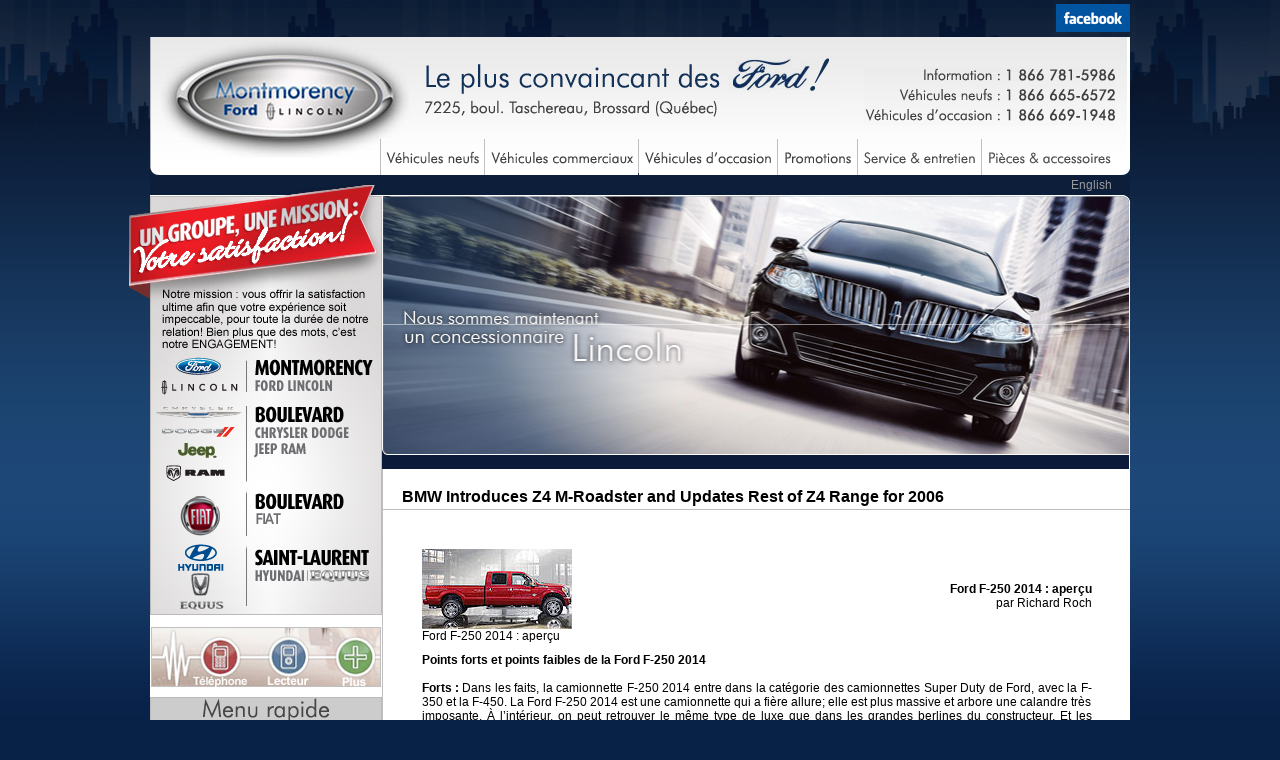

--- FILE ---
content_type: text/html
request_url: http://v3.montmorencyford.com/fr/articles/ford-f-250-2014-apercu/51360/
body_size: 7517
content:



  




















<html>
<head>
<!-- 450MONTMORENCYFORD -->








  <title>BMW Introduces Z4 M-Roadster and Updates Rest of Z4 Range for 2006 | Montmorency Ford</title>

<meta http-equiv="Content-Type" content="text/html; charset=iso-8859-1">
<meta name="description" content="">
<meta name="keywords" content="Montmorency Ford,Brossard,Québec,canada,canadien,Ford,Lincoln,voiture neuve,voiture d'occasion,voitures,voiture,camionnette,camionnettes,nouvelle auto,automobile,achat,acheter une auto,concessionnaire,dépositaire,concessionnaires,dépositaires,accessoire,accessoires,custom,concession,entretien,entretenir,performance,moteur,moteurs,louer,location,nouveau modèle,pièce,pièces,réparation,réparations,vente,ventes,service,magasiner,véhicule usagé,véhicule neuf,club,clubs,événement,promotion,concours,rabais">
<meta name="publisher" content="Montmorency Ford">
<meta name="Copyright" content="Montmorency Ford">
<meta name="Distribution" content="Global">
<meta name="Rating" content="General">
<meta name="Language" content="fr-ca">
<meta name="Author" content="Montmorency Ford">
<meta name="Identifier-url" content="v3.montmorencyford.com">
<meta name="verify-v1" content="Y4HDgC/Ce0S8d9UB+bM/+0keofyQhCx+Wrqm+6dp9bY=">

<meta name="geography" content="7225, boul. Taschereau, Brossard, Québec, J4Y 1A1">
<meta name="city" content="Brossard">
<meta name="country" content="Canada">
<meta name="robots" content="index, follow">
<link href="http://v3.montmorencyford.com/css.spy" rel="stylesheet" type="text/css">
<!--[if IE]>
<link href="http://v3.montmorencyford.com/css_ie.css" rel="stylesheet" type="text/css">
<![endif]-->


<script src="http://v3.montmorencyford.com/fr/rollover.spy" type="text/javascript"></script>
<script src="http://v3.montmorencyford.com/scrolling.js" type="text/javascript"></script>
<script src="http://v3.montmorencyford.com/dealersite/flash/swfobject2.js" type="text/javascript"></script>
<script src="http://v3.montmorencyford.com/dealersite/js/jquery/jquery-1.4.2.min.js" type="text/javascript"></script>

<script type="text/javascript">
/*
function popCredit(){
  MainDisplay = window.open('https://secure.auto123.com/montmorencyford/credit/fr/index.spy?dealercode=450MONTMORENCYFORD','MainWindow','width=640,height=440,resizable=yes,menubar=yes,toolbar=no,scrollbars=yes,status=yes,dependent=no,left=0,top=0');
}
*/

function resizePromos(maxwidth,maxheight,image,imgId){
  maxWidth = maxwidth;
  maxHeight = maxheight;
  tempWidth = 0;
  tempHeight = 0;
  promoImage = new Image();

  promoImage.onload = function(){
    tempRatio = promoImage.width / promoImage.height;
    if (promoImage.width > maxWidth){
      tempWidth = maxWidth;
      tempHeight = tempWidth / tempRatio;
    }
    if (tempHeight != 0 && (tempHeight > maxHeight)){
      tempHeight = maxHeight;
      tempWidth = tempHeight * tempRatio;
    }
    if (tempHeight == 0 && (promoImage.height > maxHeight)){
      tempHeight = maxHeight;
      tempWidth = tempHeight * tempRatio;
    }
    if (tempWidth != 0 || tempHeight != 0){
      document.getElementById(imgId).style.width = tempWidth;
      document.getElementById(imgId).style.height = tempHeight;
    }
  }

  promoImage.src = image;
}

$(document).ready(function(){
  $('.textMore').hide();
  $('.textMore').after('<p class="readmore"><a href="#">Lire la suite &raquo;</a></p>');

  $('p.readmore a').click(function(){
    $(this).parents('.text').find('.textMore').show();
    $('p.readmore').hide();
    return false;
  });
});

function showDiv(id){
  document.getElementById(id).style.display = '';

  return false;
}

function hideDiv(id){
  document.getElementById(id).style.display = 'none';

  return false;
}
</script>






<script type="text/javascript">
  var virtualUrl = document.location.pathname + document.location.search;
  virtualUrl += (document.location.search) ? "&" : "?";
  
  

  var contentType = "info";
  var contentDetails = "news";
  var _gaq = _gaq || [];

  _gaq.push(['_setAccount', 'UA-8645616-1']);
  _gaq.push(['_setDomainName', '.montmorencyford.com']);
  _gaq.push(['_setCustomVar', 1, contentType, contentType + "--" + contentDetails, 3]);
  
    
    _gaq.push(['_trackPageview']);
    
  

  if(typeof(_vis_opt_GA_track) == "function") { _vis_opt_GA_track(); }

  _gaq.push(['global._setAccount', 'UA-20033281-1']);
  _gaq.push(['global._setDomainName', '.montmorencyford.com']);
  _gaq.push(['global._setCustomVar', 1, contentType, contentType + "--" + contentDetails, 3]);
  
    
    _gaq.push(['global._trackPageview']);
  

  (function() {
    var ga = document.createElement('script'); ga.type = 'text/javascript'; ga.async = true;
    ga.src = ('https:' == document.location.protocol ? 'https://' : 'http://') + 'stats.g.doubleclick.net/dc.js';
    var s = document.getElementsByTagName('script')[0]; s.parentNode.insertBefore(ga, s);
  })();
</script>


</head>
<body class="fr" xlang="fr">
<div id="gallerywrap">
  


    <div id="topmodellist">
      
      <div class="topfb"><a href="http://www.facebook.com/update_security_info.php?wizard=1#!/pages/Montmorency-Ford/147756386862" target="_blank" title="Facebook"><img src="http://v3.montmorencyford.com/img/fr/top_facebook.gif" width="74" height="28" alt="Facebook" border="0"></a></div>
    </div>


  <table cellpadding="0" cellspacing="0" style="width: 980px; height: 100%; margin: 0 auto; background-color: #FFFFFF;">
    <tr>
  	  <td colspan="2" id="siteheader">
        <div id="siteheaderWrap">
          <div id="mainlogo"><a href="http://v3.montmorencyford.com/fr/" title="Montmorency Ford - Concessionnaire Ford à Brossard, Montréal"><img src="http://v3.montmorencyford.com/img/fr/top_logo.jpg" width="221" height="84" alt="Montmorency Ford - Concessionnaire Ford à Brossard, Montréal"></a></div>
          <div id="topaddy"><a href="http://v3.montmorencyford.com/fr/contact/" title="Nous joindre"><img src="http://v3.montmorencyford.com/img/fr/top_slogan.gif" width="416" height="61" alt="Nous joindre"></a></div>
          <div id="topphone"><a href="http://v3.montmorencyford.com/fr/contact/" title="Nous joindre"><img src="http://v3.montmorencyford.com/img/fr/top_phone.gif" width="251" height="58" alt="Nous joindre"></a></div>

          <ul id="mainnav">
            <li class="special"><a href="http://v3.montmorencyford.com/fr/neuf/" title="Véhicules neufs Ford Lincoln 2018-2019-2020"><img src="http://v3.montmorencyford.com/img/fr/menu_top_01.gif" width="105" height="36" name="mainnav1" onmouseover="imgOn(this.name)" onmouseout="imgOff(this.name)" alt="Véhicules neufs Ford Lincoln 2018-2019-2020"></a>
              <ul class="customlist" style="display: none;">
                <li><a href="http://v3.montmorencyford.com/fr/neuf/ford/automobiles/">Automobiles neuves Ford 2018-2019-2020</a></li>
                <li><a href="http://v3.montmorencyford.com/fr/neuf/ford/camions/">Camions neufs Ford 2018-2019-2020</a></li>
                <li><a href="http://v3.montmorencyford.com/fr/neuf/lincoln/">Véhicules neufs Lincoln 2018-2019-2020</a></li>
              </ul>
            </li>
            <li><a href="http://v3.montmorencyford.com/fr/neuf/ford/flotte/" title="Véhicules commerciaux Ford"><img src="http://v3.montmorencyford.com/img/fr/menu_top_02.gif" width="154" height="36" name="mainnav2" onmouseover="imgOn(this.name)" onmouseout="imgOff(this.name)" alt="Véhicules commerciaux Ford"></a></li>
            <li class="special"><a href="http://v3.montmorencyford.com/fr/occasion/" title="Véhicules d'occasion à vendre"><img src="http://v3.montmorencyford.com/img/fr/menu_top_03.gif" width="139" height="36" name="mainnav3" onmouseover="imgOn(this.name)" onmouseout="imgOff(this.name)" alt="Véhicules d'occasion à vendre"></a>
              <ul class="customlist" style="display: none;">
                <li><a href="http://v3.montmorencyford.com/fr/occasion/recherche/">Recherche de véhicule d'occasion</a></li>
                <li><a href="http://v3.montmorencyford.com/fr/occasion/transfert-bail/">Transfert de bail</a></li>
              </ul>
            </li>
            <li class="special"><a href="http://v3.montmorencyford.com/fr/promotions-ford/" title="Promotions Ford"><img src="http://v3.montmorencyford.com/img/fr/menu_top_04.gif" width="80" height="36" name="mainnav4" onmouseover="imgOn(this.name)" onmouseout="imgOff(this.name)" alt="Promotions Ford"></a>
              <ul class="customlist" style="display: none;">
                <li><a href="http://v3.montmorencyford.com/fr/promotions-ford/manufacturier/">Promotions Ford Canada</a></li>
                <li><a href="http://v3.montmorencyford.com/fr/promotions-ford/#house">Promotions Montmorency Ford</a></li>
              </ul>
            </li>
            <li class="special"><a href="http://v3.montmorencyford.com/fr/service-apres-vente/" title="Service après-vente Ford"><img src="http://v3.montmorencyford.com/img/fr/menu_top_05.gif" width="124" height="36" name="mainnav5" onmouseover="imgOn(this.name)" onmouseout="imgOff(this.name)" alt="Service après-vente Ford"></a>
              <ul class="customlist" style="display: none;">
                <li><a href="http://v3.montmorencyford.com/fr/service-apres-vente/mecanique-automobile/">Mécanique automobile Ford</a></li>
                <li><a href="http://v3.montmorencyford.com/fr/service-apres-vente/menu-entretien/">Menu d'entretien Ford</a></li>
                <li><a href="http://v3.montmorencyford.com/fr/carrosserie/">Service de carrosserie Ford</a></li>
              </ul>
            </li>
            <li class="special"><a href="http://v3.montmorencyford.com/fr/pieces-automobiles/" title="Pièces et accessoires Ford"><img src="http://v3.montmorencyford.com/img/fr/menu_top_06.gif" width="138" height="36" name="mainnav6" onmouseover="imgOn(this.name)" onmouseout="imgOff(this.name)" alt="Pièces et accessoires Ford"></a>
              <ul class="customlist last" style="display: none;">
                <li><a href="http://v3.montmorencyford.com/fr/pieces-automobiles/pneus/">Centre du pneu</a></li>
                <li><a href="http://v3.montmorencyford.com/fr/pieces-automobiles/catalogue/">Catalogue de pièces et accessoires</a></li>
              </ul>
            </li>
          </ul>
		  <p id="lnglink"><a href="http://www.montmorencyford.com/en/">English</a></p>
        </div>

        <div id="topimg">
          
          <div id="groupBanner">
            <a id="boul_dodge" href="http://www.boulevarddodge.com/fr/" title="Boulevard Dodge" target="_blank">Boulevard Dodge</a>
            <a id="montmorency_ford" href="#nogo" title="Montmorency Ford">Montmorency Ford</a>
            <a id="st-lau_hyundai" href="http://www.hyundai-montreal.com/fr/" title="Saint-laurent Hyundai" target="_blank">Saint-laurent Hyundai</a>
            <a id="boul_fiat" href="http://www.boulevarddodge.ca/index.htm?locale=fr_CA" title="Boulevard Fiat" target="_blank">Boulevard Fiat</a>
          </div>

          <div id="topimg2">
            
              <div class="topimgSlides">
                
                  <div class="item"><img src="http://v3.montmorencyford.com/img/fr/top_img_00_b.jpg" width="748" height="274" alt="BMW Introduces Z4 M-Roadster and Updates Rest of Z4 Range for 2006" title="BMW Introduces Z4 M-Roadster and Updates Rest of Z4 Range for 2006"></div>
                
                  <div class="item"><img src="http://v3.montmorencyford.com/img/fr/top_img_01_b.jpg" width="748" height="274" alt="BMW Introduces Z4 M-Roadster and Updates Rest of Z4 Range for 2006" title="BMW Introduces Z4 M-Roadster and Updates Rest of Z4 Range for 2006"></div>
                
                  <div class="item"><img src="http://v3.montmorencyford.com/img/fr/top_img_02_b.jpg" width="748" height="274" alt="BMW Introduces Z4 M-Roadster and Updates Rest of Z4 Range for 2006" title="BMW Introduces Z4 M-Roadster and Updates Rest of Z4 Range for 2006"></div>
                
                  <div class="item"><img src="http://v3.montmorencyford.com/img/fr/top_img_03_b.jpg" width="748" height="274" alt="BMW Introduces Z4 M-Roadster and Updates Rest of Z4 Range for 2006" title="BMW Introduces Z4 M-Roadster and Updates Rest of Z4 Range for 2006"></div>
                
                  <div class="item"><img src="http://v3.montmorencyford.com/img/fr/top_img_04_b.jpg" width="748" height="274" alt="BMW Introduces Z4 M-Roadster and Updates Rest of Z4 Range for 2006" title="BMW Introduces Z4 M-Roadster and Updates Rest of Z4 Range for 2006"></div>
                
              </div>
            
          </div>
          
        </div>
      </td>
    </tr>
    <tr>
  	  <td id="contentleft">
        <div id="contentleftWrap">
          <div id="syncmyride">
            <a href="http://www.syncmyride.com/default.aspx?UserCulture=fr-CA#/home/" target="_blank" title="syncmyride.com"><img src="/img/fr/img_sync.jpg" alt="syncmyride.com" width="230" height="60" /></a>
          </div>
        
          
          
            <div id="quickmenu">
              
              <div><img src="http://v3.montmorencyford.com/img/fr/quick_menu_title.gif" width="128" height="25" alt="Menu rapide" title="Menu rapide"></div>

              <ul>
                <li><a href="http://v3.montmorencyford.com/fr/contact/" title="Nous joindre">Nous joindre</a></li>
                <li><a href="http://v3.montmorencyford.com/fr/comparaison-automobile/" title="Comparaison automobile">Comparaison automobile</a></li>
                <li><a href="http://v3.montmorencyford.com/fr/temoignages/" title="Témoignages de clients">Témoignages de clients</a></li>
                <li><a href="http://v3.montmorencyford.com/fr/equipe/" title="Notre équipe">Notre équipe</a></li>
                <li><a href="http://v3.montmorencyford.com/fr/emplois/" title="Offres d'emploi">Offres d'emploi</a></li>
                
                  
                    
                      
                        <li><a href="http://v3.montmorencyford.com/fr/nouvelles/">Nouvelles et événements</a></li>
                      
                    
                  
                
                <li><a href="http://v3.montmorencyford.com/fr/occasion/transfert-bail/">Transfert de bail</a></li>
                
                <li><a href="http://v3.montmorencyford.com/fr/credit-auto/">Financement automobile</a></li>
                <li><a href="http://v3.montmorencyford.com/fr/demandes-en-ligne/">Demandes en ligne</a></li>
                <li><a href="http://v3.montmorencyford.com/fr/photos/">Galerie Photo</a></li>
                <li><a href="http://v3.montmorencyford.com/fr/nouvelles/">Quoi de neuf</a></li>
                <li><a href="http://v3.montmorencyford.com/en/">English</a></li>
              </ul>

              <!-- <div><img src="http://v3.montmorencyford.com/img/fr/quick_menu_bottom.gif" width="221" height="13" alt=""></div> -->
            </div>
          
          
          

          

          
            

            

            

            <div class="contentleftBtns">
  <div><a href="#" onclick="return showDiv('quickcommitment');" title="Engagement Montmorency Ford"><img src="http://v3.montmorencyford.com/img/fr/bt_engagement.jpg" width="179" height="111" alt="Engagement Montmorency Ford"></a></div>
  
  <div id="quickcommitment" class="popupdiv" style="display: none;">
    <p class="divclose"><a href="#" onclick="return hideDiv('quickcommitment');">X Fermer</a></p>
    
    <p>Depuis plus de 40 ans, notre engagement envers vous est de vous renseigner avec transparence et intégrité sur nos produits, de vous écouter et de respecter vos besoins, en mettant tout en oeuvre pour vous faire vivre une expérience d'achat des plus agréables. Nos clients sont notre fierté, et leurs attentes sont nos priorités.</p>
    <p>Venez constater par vous-même pourquoi nous sommes "Le plus convaincant des Ford"!</p>
    <p class="last"><a href="/docs/fr/commitment.pdf" target="_blank">Cliquez ici pour plus d'information</a></p>
  </div>
</div>
          
        </div>
      </td>
  	  <td align="center" id="contentmiddle">
        <h1>BMW Introduces Z4 M-Roadster and Updates Rest of Z4 Range for 2006</h1>












  




  
  
    <br>
    <table width="680" cellspacing="0" cellpadding="5">
    	<tr>
      	<td>
        
      		<img src="//picolio.auto123.com/art-images/164790/ford-f250-2014-main.jpg" alt="Ford F-250 2014 : aperçu" title="Ford F-250 2014 : aperçu" "><BR>Ford F-250 2014 : aperçu
      	
      	</td>
       	<td align="right">
      		<span class="bold">Ford F-250 2014 : aperçu</span><br>
          <span class="sig">par Richard Roch</span><br>
        </td>
      </tr>
    </table>

  	
  	<table width="680" cellspacing="0" cellpadding="5">
    	<tr>
    		<td width="100%" class="justify">
        <div class="oldArticle"><strong>Points forts et points faibles de la Ford F-250 2014<br /><br />Forts : </strong>Dans les faits, la camionnette F-250 2014 entre dans la cat&eacute;gorie des camionnettes Super Duty de Ford, avec la F-350 et la F-450. La Ford F-250 2014 est une camionnette qui a fi&egrave;re allure; elle est plus massive et arbore une calandre tr&egrave;s imposante. &Agrave; l&rsquo;int&eacute;rieur, on peut retrouver le m&ecirc;me type de luxe que dans les grandes berlines du constructeur. Et les capacit&eacute;s de cette grande camionnette sont vraiment surprenantes.<br /><br /><strong>Faibles : </strong>Il faudra faire attention de ne pas se laisser prendre au jeu des options avec la F-250 2014, des options qui peuvent, dans certains cas, faire all&egrave;grement monter le prix du v&eacute;hicule. Et malgr&eacute; tous les efforts que fait le constructeur pour verdir sa gamme de v&eacute;hicules, le moteur &agrave; essence de la camionnette F-250 2014 n&rsquo;est pas un exemple &agrave; suivre en mati&egrave;re de consommation de carburant. Pour vraiment appr&eacute;cier le confort de cette camionnette, veuillez noter que vous devrez la charger. <br /><br /><table width="1" cellspacing="0" cellpadding="0" border="0" align="">    <tr>        <td><img vspace="5" hspace="5" src="//picolio.auto123.com/art-images/164790/ford-f250-2014-inline.jpg" alt="Ford F250 2014" dir="ltr" id="image_1" /></td>    </tr>    <tr>        <td id="image_1_caption" class="caption" style="padding:0px 6px;">Photo: Ford</td>    </tr></table><br /><strong>Prix de la Ford F-250 2014 : </strong>Pour 2014, Ford vous offre 5 versions de sa camionnette F-250 : la XL &agrave; 36 149 $, la XLT &agrave; 40 849 $, la Lariat &agrave; 52 649 $, la King Ranch &agrave; 61 919 $ et la Platinum &agrave; 65 949 $.<br /><br /><strong>Consommation de carburant : </strong>Aucune donn&eacute;e disponible pour la consommation de carburant de la Ford F-250 2014. Cependant, il ne faudra pas s&rsquo;attendre &agrave; un miracle en mati&egrave;re de consommation puisque ce sont des camionnettes construites pour travailler.<br /><br /><strong>Am&eacute;liorations et changements : </strong>Au chapitre des changements apport&eacute;s &agrave; la camionnette Ford F-250, notons que le constructeur a am&eacute;lior&eacute; le syst&egrave;me de freinage pour 2014.<br /><br /><strong>Groupe motopropulseur de la Ford F-250 2014 : </strong>Ford propose 2 m&eacute;caniques sous le capot des diverses versions de sa camionnette F-250 2014. Primo, le V8 de 6,2 litres &agrave; SACT de 385 ch (XL et XLT) et dont le couple atteint 405 lb-pi. Secundo, un V8 turbodiesel de 6,7 litres &agrave; ACC d&rsquo;une puissance de 400 ch (XLT, FX2, Lariat et FX4); il est int&eacute;ressant de noter que cette m&eacute;canique produit un couple faramineux de 800 lb-pi &agrave; 1 600 tours par minute seulement. Ces 2 m&eacute;caniques utilisent la m&ecirc;me bo&icirc;te de vitesses automatique &agrave; 6 rapports avec mode manuel.<br /><br /><table width="1" cellspacing="0" cellpadding="0" border="0" align="">    <tr>        <td><img vspace="5" hspace="5" src="//picolio.auto123.com/art-images/164790/ford-f250-2014-interior-inline.jpg" alt="Ford F250 2014" dir="ltr" id="image_2" /></td>    </tr>    <tr>        <td id="image_2_caption" class="caption" style="padding:0px 6px;">Photo: Ford</td>    </tr></table><br /><strong>Capacit&eacute; de remorquage : </strong>La capacit&eacute; de remorquage de la camionnette Ford F-250 2014 peut varier de 5 670 &agrave; 7 938 kilos selon la version et la m&eacute;canique choisie.<br /><br /><strong>S&eacute;curit&eacute; :</strong> En mati&egrave;re de s&eacute;curit&eacute;, la Ford F-250 2014 profite de freins ABS, de l&rsquo;assistance au freinage, de la r&eacute;partition &eacute;lectronique de la force de freinage, du syst&egrave;me de contr&ocirc;le &eacute;lectronique de la stabilit&eacute;, du contr&ocirc;le de louvoiement de la remorque et de l&rsquo;antipatinage &agrave; l&rsquo;acc&eacute;l&eacute;ration.<br /><br /><strong>Mod&egrave;les comparables &agrave; la Ford F-250 2014 :</strong> Dans cette cat&eacute;gorie des camionnettes, on retrouve les Chevrolet Silverado HD, GMC Sierra HD, Ram 2500.<br /><br /><em>R&eacute;f&eacute;rence : L&rsquo;Annuel de l&rsquo;automobile 2014<br />Site Web du constructeur <br /><br /></em><br /><br /></div>

        

  

  
    
  
        </td>
      </tr>
    </table>

  



  <p align="center" class="selections"><a class="bold" href="/fr/articles/">Retour aux nouvelles</a></p>






      </td>
    </tr>
    <tr>
      <td colspan="2" id="footer">
        
          <div id="footerTop">
            <p id="footerContact">
              Montmorency Ford<br />
              7225, boul. Taschereau<br />
              Brossard (Québec)&nbsp;&nbsp;J4Y 1A1<br />
              Tél. : 1 866 781-5986
              
            </p>
          
            
              <div id="footerModels" class="footerlinks">
                
                
                
                <div id="footerModelsFord" class="item">
                  
                  
                    <span class="nobr">: <a href="http://v3.montmorencyford.com/fr/neuf/ford/c-max/?year=2018">Ford C-MAX 2018</a> :</span>
                  
                  
                  
                    <span class="nobr">: <a href="http://v3.montmorencyford.com/fr/neuf/ford/ecosport/?year=2018">Ford EcoSport 2018</a> :</span>
                  
                  
                  
                    <span class="nobr">: <a href="http://v3.montmorencyford.com/fr/neuf/ford/edge/?year=2018">Ford Edge 2018</a> :</span>
                  
                  
                  
                    <span class="nobr">: <a href="http://v3.montmorencyford.com/fr/neuf/ford/escape/?year=2018">Ford Escape 2018</a> :</span>
                  
                  
                  
                    <span class="nobr">: <a href="http://v3.montmorencyford.com/fr/neuf/ford/escape/?year=2020">Ford Escape 2020</a> :</span>
                  
                  
                  
                    <span class="nobr">: <a href="http://v3.montmorencyford.com/fr/neuf/ford/expedition/?year=2018">Ford Expedition 2018</a> :</span>
                  
                  
                  
                    <span class="nobr">: <a href="http://v3.montmorencyford.com/fr/neuf/ford/expedition-max/?year=2018">Ford Expedition MAX 2018</a> :</span>
                  
                  
                  
                    <span class="nobr">: <a href="http://v3.montmorencyford.com/fr/neuf/ford/explorer/?year=2018">Ford Explorer 2018</a> :</span>
                  
                  
                  
                    <span class="nobr">: <a href="http://v3.montmorencyford.com/fr/neuf/ford/explorer/?year=2020">Ford Explorer 2020</a> :</span>
                  
                  
                  
                    <span class="nobr">: <a href="http://v3.montmorencyford.com/fr/neuf/ford/f-150/modeles/?year=2018">Ford F-150 2018</a> :</span>
                  
                  
                  
                    <span class="nobr">: <a href="http://v3.montmorencyford.com/fr/neuf/ford/f-250/modeles/?year=2018">Ford F-250 2018</a> :</span>
                  
                  
                  
                    <span class="nobr">: <a href="http://v3.montmorencyford.com/fr/neuf/ford/fiesta-hayon/?year=2018">Ford Fiesta À Hayon 2018</a> :</span>
                  
                  
                  
                    <span class="nobr">: <a href="http://v3.montmorencyford.com/fr/neuf/ford/fiesta-hayon/?year=2019">Ford Fiesta À Hayon 2019</a> :</span>
                  
                  
                  
                    <span class="nobr">: <a href="http://v3.montmorencyford.com/fr/neuf/ford/fiesta-berline/?year=2018">Ford Fiesta Berline 2018</a> :</span>
                  
                  
                  
                    <span class="nobr">: <a href="http://v3.montmorencyford.com/fr/neuf/ford/fiesta-berline/?year=2019">Ford Fiesta Berline 2019</a> :</span>
                  
                  
                  
                    <span class="nobr">: <a href="http://v3.montmorencyford.com/fr/neuf/ford/flex/?year=2018">Ford Flex 2018</a> :</span>
                  
                  
                  
                    <span class="nobr">: <a href="http://v3.montmorencyford.com/fr/neuf/ford/focus-electrique/?year=2018">Ford Focus Electrique 2018</a> :</span>
                  
                  
                  
                    <span class="nobr">: <a href="http://v3.montmorencyford.com/fr/neuf/ford/focus-hayon/?year=2018">Ford Focus Hayon 2018</a> :</span>
                  
                  
                  
                    <span class="nobr">: <a href="http://v3.montmorencyford.com/fr/neuf/ford/focus-berline/?year=2018">Ford Focus Berline 2018</a> :</span>
                  
                  
                  
                    <span class="nobr">: <a href="http://v3.montmorencyford.com/fr/neuf/ford/fusion/?year=2018">Ford Fusion 2018</a> :</span>
                  
                  
                  
                    <span class="nobr">: <a href="http://v3.montmorencyford.com/fr/neuf/ford/fusion/?year=2019">Ford Fusion 2019</a> :</span>
                  
                  
                  
                    <span class="nobr">: <a href="http://v3.montmorencyford.com/fr/neuf/ford/fusion-energi/?year=2019">Ford Fusion Energi 2019</a> :</span>
                  
                  
                  
                    <span class="nobr">: <a href="http://v3.montmorencyford.com/fr/neuf/ford/fusion-hybride/?year=2019">Ford Fusion Hybride 2019</a> :</span>
                  
                  
                  
                    <span class="nobr">: <a href="http://v3.montmorencyford.com/fr/neuf/ford/mustang/?year=2018">Ford Mustang 2018</a> :</span>
                  
                  
                  
                    <span class="nobr">: <a href="http://v3.montmorencyford.com/fr/neuf/ford/mustang-decapotable/?year=2018">Ford Mustang Décapotable 2018</a> :</span>
                  
                  
                  
                    <span class="nobr">: <a href="http://v3.montmorencyford.com/fr/neuf/ford/ranger/modeles/?year=2019">Ford Ranger 2019</a> :</span>
                  
                  
                  
                    <span class="nobr">: <a href="http://v3.montmorencyford.com/fr/neuf/ford/shelby-gt350/?year=2018">Ford Shelby GT350 2018</a> :</span>
                  
                  
                  
                    <span class="nobr">: <a href="http://v3.montmorencyford.com/fr/neuf/ford/taurus/?year=2018">Ford Taurus 2018</a> :</span>
                  
                  
                </div>
                
                <div id="footerModelsLincoln" class="item">
                  
                  <span class="nobr">: <a href="http://v3.montmorencyford.com/fr/neuf/lincoln/aviator/?year=2020">Lincoln Aviator 2020</a> :</span>
                  
                  <span class="nobr">: <a href="http://v3.montmorencyford.com/fr/neuf/lincoln/continental/?year=2018">Lincoln Continental 2018</a> :</span>
                  
                  <span class="nobr">: <a href="http://v3.montmorencyford.com/fr/neuf/lincoln/continental/?year=2019">Lincoln Continental 2019</a> :</span>
                  
                  <span class="nobr">: <a href="http://v3.montmorencyford.com/fr/neuf/lincoln/corsair/?year=2020">Lincoln Corsair 2020</a> :</span>
                  
                  <span class="nobr">: <a href="http://v3.montmorencyford.com/fr/neuf/lincoln/mkc/?year=2018">Lincoln MKC 2018</a> :</span>
                  
                  <span class="nobr">: <a href="http://v3.montmorencyford.com/fr/neuf/lincoln/mkt/?year=2018">Lincoln MKT 2018</a> :</span>
                  
                  <span class="nobr">: <a href="http://v3.montmorencyford.com/fr/neuf/lincoln/mkx/?year=2018">Lincoln MKX 2018</a> :</span>
                  
                  <span class="nobr">: <a href="http://v3.montmorencyford.com/fr/neuf/lincoln/mkz/?year=2018">Lincoln MKZ 2018</a> :</span>
                  
                  <span class="nobr">: <a href="http://v3.montmorencyford.com/fr/neuf/lincoln/mkz-hybride/?year=2018">Lincoln MKZ Hybride 2018</a> :</span>
                  
                  <span class="nobr">: <a href="http://v3.montmorencyford.com/fr/neuf/lincoln/nautilus/?year=2019">Lincoln Nautilus 2019</a> :</span>
                  
                  <span class="nobr">: <a href="http://v3.montmorencyford.com/fr/neuf/lincoln/navigator/?year=2018">Lincoln Navigator 2018</a> :</span>
                  
                </div>
              </div>
            
          </div>
        
          <div class="footerlinks">
            <a href="http://v3.montmorencyford.com/fr/">Accueil</a> |
            <a href="http://v3.montmorencyford.com/fr/neuf/">Véhicules neufs Ford Lincoln 2018-2019-2020</a> |
            <a href="http://v3.montmorencyford.com/fr/neuf/ford/flotte/">Véhicules commerciaux Ford</a> |
            <a href="http://v3.montmorencyford.com/fr/occasion/">Véhicules d'occasion à vendre</a> |
            <a href="http://v3.montmorencyford.com/fr/promotions-ford/">Promotions Ford</a> |
            <a href="http://v3.montmorencyford.com/fr/service-apres-vente/">Service après-vente Ford</a> |
            <a href="http://v3.montmorencyford.com/fr/pieces-automobiles/">Pièces et accessoires Ford</a><br />
            <a href="http://v3.montmorencyford.com/fr/comparaison-automobile/">Comparaison automobile</a> |
            <a href="http://v3.montmorencyford.com/fr/temoignages/">Témoignages de clients</a> |
            <a href="http://v3.montmorencyford.com/fr/equipe/">Notre équipe</a> |
            <a href="http://v3.montmorencyford.com/fr/emplois/">Offres d'emploi</a> |
            <a href="http://v3.montmorencyford.com/fr/contact/">Nous joindre</a> |
            <a href="http://v3.montmorencyford.com/fr/plan-site/">Plan du site</a> |
            <a href="http://v3.montmorencyford.com/en/">English</a>
          </div>
        
    
        <p class="copyr">Brossard, Montréal, Rive-Sud</p>
      
        <div class="footerlinks">
          <a href="http://www.hyundai-montreal.com/" target="_blank">Saint-Laurent Hyundai</a> |
          <a href="http://www.boulevarddodge.com/" target="_blank">Boulevard Dodge</a>
        </div>
      
        <div class="copyr" style="margin-bottom: 10px;">



<!--****************************************************************************
                                  CONTACT                                    -->                                                                      

  
  


<br><br>© 2000-2026 EVOLIO Tous droits réservés.<br>
Consultez la <a href="/common_dealer_v3/disclaimer/fr/confidentiality.spy?dn=Montmorency+Ford&make=Ford%2CLincoln" target="_blank">politique de confidentialité</a> et l'<a href="/common_dealer_v3/disclaimer/fr/legal.spy?dn=Montmorency+Ford" target="_blank">exonération de responsabilité</a> d'EVOLIO.



<script type="text/javascript">document.write(unescape('%3Cscript type="text/javascript" src="'+document.location.protocol+'//dnn506yrbagrg.cloudfront.net/pages/scripts/0011/5513.js"%3E%3C%2Fscript%3E'))</script>
</div>
      
        <br><a title="Membre d'Auto123.com" href="http://www.auto123.com/fr/" target="_blank"><img alt="Membre d'Auto123.com" src="http://v3.montmorencyford.com/dealersite/text/fr/auto123_black_100x33.png" style="width: 100px; height: 33px; margin: 5px; border-width: 0;"></a><br>
<a style="text-decoration: none;" class="copyr" href="http://www.auto123.com/fr/" target="_blank">Membre d'Auto123.com</a><br>

      </td>
    </tr>
  </table>
</div>

<script type="text/javascript">
<!--
  $(document).ready(function(){
    $('#mainnav .special ul').hide();
    
    $('#mainnav .special').hover(function(){
      $(this).find('ul').slideDown('fast');
    },function(){
      $(this).find('ul').slideUp('fast');
    });
  });
  
  currentSlide = 0;
  slideQty = 6;
  marginMultiplierA = 130;
  marginMultiplierB = 274;
    
  function switchSlides(){
    currentSlide++;
      
    if(currentSlide == (slideQty-1))
      currentSlide = 0;
      
    $('#topimg1 .topimgSlides').css({margin: '-' + currentSlide * marginMultiplierA + ' 0 0 0'});
    $('#topimg2 .topimgSlides').css({margin: '-' + currentSlide * marginMultiplierB + ' 0 0 0'});
  }
  
  $(document).ready(function(){
    timer = setInterval("switchSlides()", 7000);
  });
  
  
//-->
</script>



</body>
</html>

--- FILE ---
content_type: text/html
request_url: http://v3.montmorencyford.com/fr/rollover.spy
body_size: 331
content:


var onImgs = new Array();
onImgs['mainnav1'] = new Image();
onImgs['mainnav2'] = new Image();
onImgs['mainnav3'] = new Image();
onImgs['mainnav4'] = new Image();
onImgs['mainnav5'] = new Image();
onImgs['mainnav6'] = new Image();

onImgs['mainnav1'].src = 'http://v3.montmorencyford.com/img/fr/menu_top_01_on.gif';
onImgs['mainnav2'].src = 'http://v3.montmorencyford.com/img/fr/menu_top_02_on.gif';
onImgs['mainnav3'].src = 'http://v3.montmorencyford.com/img/fr/menu_top_03_on.gif';
onImgs['mainnav4'].src = 'http://v3.montmorencyford.com/img/fr/menu_top_04_on.gif';
onImgs['mainnav5'].src = 'http://v3.montmorencyford.com/img/fr/menu_top_05_on.gif';
onImgs['mainnav6'].src = 'http://v3.montmorencyford.com/img/fr/menu_top_06_on.gif';

function imgOn(imgName){
  if (document.images){
    document.images[imgName].style.cursor = 'pointer';
    document.images[imgName].src = onImgs[imgName].src;
  }
}

var offImgs = new Array();
offImgs['mainnav1'] = new Image();
offImgs['mainnav2'] = new Image();
offImgs['mainnav3'] = new Image();
offImgs['mainnav4'] = new Image();
offImgs['mainnav5'] = new Image();
offImgs['mainnav6'] = new Image();

offImgs['mainnav1'].src = 'http://v3.montmorencyford.com/img/fr/menu_top_01.gif';
offImgs['mainnav2'].src = 'http://v3.montmorencyford.com/img/fr/menu_top_02.gif';
offImgs['mainnav3'].src = 'http://v3.montmorencyford.com/img/fr/menu_top_03.gif';
offImgs['mainnav4'].src = 'http://v3.montmorencyford.com/img/fr/menu_top_04.gif';
offImgs['mainnav5'].src = 'http://v3.montmorencyford.com/img/fr/menu_top_05.gif';
offImgs['mainnav6'].src = 'http://v3.montmorencyford.com/img/fr/menu_top_06.gif';

function imgOff(imgName){
  if (document.images){
    document.images[imgName].style.cursor = 'pointer';
    document.images[imgName].src = offImgs[imgName].src;
  }
}

--- FILE ---
content_type: text/css
request_url: http://v3.montmorencyford.com/css.spy
body_size: 6387
content:










body, td, p, ol, ul, li {font: 12px Arial, Helvetica, Verdana, Geneva, sans-serif; color: #000000;}
body {background: #082247 url(http://v3.montmorencyford.com/img/fr/bg.jpg) 0 0 repeat-x; margin: 0; padding: 0; text-align: center; vertical-align: top;}

h1 {font: bold 16px Arial, Helvetica, Verdana, Geneva, sans-serif; text-align: left; margin: 0 -19px 20px -19px; padding: 0 19px 3px 19px; border-bottom: 1px #BDBDBD solid;}
h1.homeh1 {padding: 0 40px 3px 40px;}
h2 {font: bold 16px Arial, Helvetica, Verdana, Geneva, sans-serif; text-align: left; margin: 20px 0 10px 0; padding: 15px 0 0 0; border-top: 1px #999 dotted;}
h2.first {margin-top: 0; padding-top: 0; border: none;}
h3 {font: bold 14px Arial, Helvetica, Verdana, Geneva, sans-serif; text-align: left; margin: 20px 0 0 0; padding: 0;}
h3.first {margin-top: 0;}
h4 {font: bold 12px Arial, Helvetica, Verdana, Geneva, sans-serif; text-align: left; margin: 0; padding: 0;}

.nobr {white-space: nowrap;}

a:link, a:visited {color: #344F96; font-weight: bold; text-decoration: none;}
a:hover, a:focus, a:active {color: #878787; font-weight: bold; text-decoration: none;}

a.copyr:link, a.copyr:visited, a.copyr:hover, a.copyr:focus, a.copyr:active,
p.copyr, p.copyr a:link, p.copyr a:visited, p.copyr a:hover, p.copyr a:focus, p.copyr a:active,
div.copyr a:link, div.copyr a:visited, div.copyr a:hover, div.copyr a:focus, div.copyr a:active {font-size: 10px;}

a img {border: none;}

p {margin: 0 0 10px 0; padding: 0;}
p.txtshelby{margin: 10px 0 0 0;}
p.last {margin-bottom: 0;}
sup {line-height: 0;}
hr {color: #DEDEDE; background-color: #DEDEDE; border: none; height: 1px; margin: 8px 0;}
div.text {text-align: justify;}
div.text p {line-height: 16px;}
div.text p.signature {padding: 10px 13px; background-color: #EFEFEF;}
div.text p.copyr {line-height: 14px;}
div.text ul {text-align: left; margin: 0 0 10px 0; padding: 3px 0 0 15px;}
div.text ul.last {margin-bottom: 0;}
div.text ul li {list-style-type: none; padding: 2px 0 0 15px; background: url(http://v3.montmorencyford.com/img/fr/bullet.gif) 0 5px no-repeat;}
div.text ol {text-align: left; margin: 0 0 10px 0; padding: 3px 0 0 30px;}
div.text ol.last {margin-bottom: 0;}
div.text ol li {list-style-type: decimal; padding: 1px 0; background: none;}
div.text dl {text-align: left;}
div.text dl dt {font-weight: bold;}
div.text dl dd {margin: 0 0 5px 10px;}
div.text dl dt.last,
div.text dl dd.last {margin-bottom: 0; border: none;}
div.text a:link, div.text a:visited,
div.text a:hover, div.text a:focus, div.text a:active {font-weight: normal;}
div.text a.bold:link, div.text a.bold:visited,
div.text a.bold:hover, div.text a.bold:focus, div.text a.bold:active {font-weight: bold;}

.addmargin {margin-bottom: 20px;}
.norm {font-size: 12px;}
.title {font-size: 14px; font-weight: bold; color: #000000; text-decoration: none;}
.bigtitle {font-size: 14px; font-weight: bold; color: #000000; text-decoration: none;}
.copyr {font-size: 10px; text-decoration: none;}
.form {font-size: 11px; color: #000000;}
.bold {font-weight: bold;}
.italic {font-style: italic;}
.upper {text-transform: uppercase;}
.header {background-color: #204E7F; color: #FFFFFF; font-weight: bold; }
.subheader {background-color: #DEDEDE; color: #000000; font-weight: bold;}
.menutitle {font-size: 12px; font-weight: bold; color: #FFFFFF; background-color: #204E7F;}
.menubigtitle {font-size: 18px; font-weight: bold; color: #FFFFFF; background-color: #204E7F;}
.menusoustitle {font-size: 10px; font-weight: bold; color: #FFFFFF; background-color: #204E7F;}
.alt1 {font-size: 12px; font-weight: bold; color: #000000; background-color: #EFEFEF;}
.alt2 {font-size: 12px; font-weight: bold; color: #000000; background-color: #DEDEDE;}
.menu {font-size: 12px; color: #000000; background-color: #DEDEDE;}

.emph {font-weight:bold;}
.caption {font: 10px Arial; color: #000000;}
.justify {text-align: justify;}
.left {text-align: left;}
.right {text-align: right;}
.fright {float: right;}
.fleft {float: left;}
.cright {clear: right;}
.cleft {clear: left;}
.cboth {clear: both;}
select.dpt {font-size: 10px; color:#000000;}
.dpt {font-size: 10px; color:#000000;}
.dp {font-size: 9px; color:#000000; font-weight: bold;}
.dps {font-size: 12px; color:#000000;}
.dpw {font-size: 10px; color:#FFFFFF; font-weight: bold;}
.dpwnb {font-size: 10px; color:#FFFFFF;}
.dpwnb1 {font-size: 10px; color:#FFFFFF; line-height: 115%;}
.dpb{font-size: 12px; color: #204E7F; font-weight: bold;}
.dpbw {font-size: 1px; color:#FFFFFF; font-weight: bold;}
.dpbws2 {font-size: 11px; color:#FFFFFF; font-weight: bold;}
.dpbws {font-size: 11px; color:#FFFFFF; font-weight: bold;}
.dpbws:link {font-size: 11px; color:#FFFFFF; font-weight: bold;}
.dpbws:visited {font-size: 11px; color:#FFFFFF; font-weight: bold;}
.dpbws:hover {font-size: 11px; color:#FFFFFF; font-weight: bold;}
.results-header {font-size: 11px; font-weight: bold; color: #FFFFFF; background-color: #204E7F;}
.results-body {font-size: 10px; color: #000000; background-color: #EFEFEF; }

TABLE.Specs              { border-spacing: 1px; margin: 0px; padding: 0px; }
TABLE.Specs TR.alt1      { background-color: #EFEFEF; }
TABLE.Specs TR.alt2      { background-color: #DEDEDE; }
TABLE.Specs TD.H1        { font-size: 18px; font-weight: bold; font-family: arial,sans-serif; padding: 2px; }
TABLE.Specs TD.title     { font-size: 18px; font-weight: bold; font-family: arial,sans-serif; }
TABLE.Specs TD.header    { background-color: #204E7F; color: #FFFFFF; font-weight: normal; border-top: 1px outset #FFFFFF; border-bottom: 1px outset #FFFFFF; }
TABLE.Specs TD.subheader { background-color: #DEDEDE; color: #000000; font-weight: bold; }
TABLE.Specs TD.elemTitle { font-weight: bold; }
TABLE.Specs TD.command   { background-color: #f7f7f7; border: 1px outset #333366; padding: 4px; }
TABLE.Specs A.selection  { font-family: arial,verdana,helvetica,sans-serif; font-size: 10px; font-weight: bold; padding: 2px; }
TABLE.Specs .dps         { font-size: 11px; }
TABLE.Specs .dpt         { font-size: 10px; }

TABLE.au TD.title        {font-size: 14px; color:#FFFFFF; font-weight: bold; background-color: #204E7F;}
TABLE.au TD.norm         {font-size: 12px; color:#000000; background-color: #DEDEDE;}

div#topmodellist {width: 980px; margin: 0 auto; overflow: hidden; text-align: center; position: relative;}
div#topmodellist ul {text-align: left; width: 880px; margin: 0 auto; padding: 5px; overflow: hidden;}
div#topmodellist ul li {list-style-type: none; float: left; font-size: 11px; width: 220px;}
div#topmodellist a:link, div#topmodellist a:visited {color: #999; font-weight: normal; text-decoration: none;}
div#topmodellist a:hover, div#topmodellist a:focus, div#topmodellist a:active {color: #666; font-weight: normal; text-decoration: none;}

div.topfb {float: right; margin: 4px 0 5px 0;}

td#footer {color: #787878; text-align: center; vertical-align: bottom; padding: 20px 20px 10px 20px; background-color: #082247; border-top: 1px #BEBEBE solid;}
td#footer p {margin: 0 0 10px 0; color: #787878;}
td#footer a:link, td#footer a:visited {color: #787878; font-weight: bold; text-decoration: none;}
td#footer a:hover, td#footer a:focus, td#footer a:active {color: #666; font-weight: bold; text-decoration: none;}
td#footer div.footerlinks {font-size: 10px; margin-bottom: 10px;}
td#footer div.footerlinks a:link, td#footer div.footerlinks a:visited {color: #787878; font-weight: normal; text-decoration: none;}
td#footer div.footerlinks a:hover, td#footer div.footerlinks a:focus, td#footer div.footerlinks a:active {color: #666; font-weight: normal; text-decoration: none;}
td#footer div#footerTop {overflow: hidden; margin: -20px -20px 20px -20px; padding: 20px 20px 10px 20px; background-color: #FFFFFF;}
td#footer div#footerTop a:link, td#footer div#footerTop a:visited {color: #666; font-weight: normal; text-decoration: none;}
td#footer div#footerTop a:hover, td#footer div#footerTop a:focus, td#footer div#footerTop a:active {color: #999; font-weight: normal; text-decoration: none;}
td#footer div#footerTop p#footerContact {float: left; color: #666; text-align: left; width: 202px; font-size: 10px;}
td#footer div#footerTop div#footerModels {float: right; text-align: left; width: 730px;}
td#footer div#footerTop div#footerModelsFord {min-height: 65px; margin: 0 0 10px 0; padding: 0 171px 0 0; background: url(http://v3.montmorencyford.com/img/fr/footer_logo.gif) right center no-repeat}
body.en td#footer div#footerTop div#footerModelsFord {background: url(http://v3.montmorencyford.com/img/en/footer_logo.gif) right center no-repeat}

td#contentleft {width: 232px; height: 100%; text-align: center; vertical-align: top; padding: 20px 0; border-right: 1px #BEBEBE solid;}
td#contentleft div.contentleftBtns {position: relative; text-align: center; margin-top: 10px;}
td#contentmiddle {width: 709px; height: 100%; vertical-align: top; padding: 19px;}

td#siteheader {vertical-align: top; height: 432px;}
div#siteheaderWrap {position: relative; z-index: 70; height: 138px; padding-bottom: 20px; background: #0D1E3A url(http://v3.montmorencyford.com/img/fr/top_bg.jpg) 0 0 no-repeat;}
div#siteheaderWrap div#mainlogo {position: absolute; top: 17px; left: 25px; width: 221px; height: 84px;}
div#siteheaderWrap div#topaddy {position: absolute; top: 20px; left: 275px; width: 416px; height: 61px;}
div#siteheaderWrap div#topphone {position: absolute; top: 30px; right: 15px; width: 251px; height: 58px;}
div#siteheaderWrap p#lnglink {margin: 0; padding: 0; position: absolute; right: 18px; top: 141px;}
div#siteheaderWrap p#lnglink a:link,div#siteheaderWrap p#lnglink a:visited{color: #999999; font-weight: normal; text-decoration: none;}
div#siteheaderWrap p#lnglink a:hover,div#siteheaderWrap p#lnglink a:focus,div#siteheaderWrap p#lnglink a:active{color: #666666;}
div#topimg {position: relative; height: 274px;}
div#topimg div#topimg1 {position: absolute; top: 0; left: 0; width: 232px; height: 130px; overflow: hidden;}
div#topimg div#topimg2 {position: absolute; top: 0; right: 0; width: 748px; height: 274px; overflow: hidden;}
div#topimg div#topimgSlides div.item {position: relative;}

ul.customlist {margin: 0; padding: 0;}
ul.customlist li {list-style-type: none; margin: 0; padding: 0;}
ul.customlist li.last {margin-right: 0 !important;}

ul#mainnav {position: absolute; bottom: 20px; left: 230px; z-index: 150; height: 36px; margin: 0; padding: 0;}
ul#mainnav li {float: left; list-style-type: none; height: 36px; z-index: 50;}
ul#mainnav li a {display: block;}
ul#mainnav li a img {display: block;}
ul#mainnav li.special {position: relative;}
ul#mainnav li.special ul {position: absolute; z-index: 50; top: 36px; left: 1px; width: 225px; padding: 10px; background-color: #FFF; -moz-border-radius-bottomleft: 7px; -moz-border-radius-bottomright: 7px; -webkit-border-bottom-left-radius: 7px; -webkit-border-bottom-right-radius: 7px; border-bottom-left-radius: 7px; border-bottom-right-radius: 7px; -moz-box-shadow: 0 2px 2px #333; -webkit-box-shadow: 0 2px 2px #333; box-shadow: 0 2px 2px #333;}
ul#mainnav li.special ul.last {left: auto; right: 0;}
ul#mainnav li.special ul li {float: none; height: auto; padding: 2px 0; background: none;}
ul#mainnav li.special ul li a:link, ul#mainnav li.special ul li a:visited {display: inline; font-weight: normal;}
ul#mainnav li.special ul li a:hover, ul#mainnav li.special ul li a:focus, ul#mainnav li.special ul li a:active {display: inline; font-weight: normal;}

ul#subnav {position: absolute; top: 130px; left: 0; width: 230px; height: 136px; margin: 0; padding: 8px 0 0 2px; background: #122A4E url(http://v3.montmorencyford.com/img/fr/menu_left_bg.gif) 0 0 no-repeat;}
ul#subnav li {float: left; list-style-type: none;}
ul#subnav li a {display: block;}
ul#subnav li a img {display: block;}

div#groupnav {width: 219px; margin: 0 0 0 5px;}
div#groupnav ul {text-align: left; height: 84px; margin: 0; padding: 5px 0 0 7px; background: url(http://v3.montmorencyford.com/img/fr/3dealers_bg_middle.gif) 0 0 repeat-y;}
div#groupnav ul li {float: left; list-style-type: none; width: 199px; height: 24px;}
div#groupnav ul li a {display: block; padding: 2px 0 3px 12px; background: url(http://v3.montmorencyford.com/img/fr/3dealers_divider.gif) bottom right no-repeat;}
div#groupnav ul li.nolink {width: 186px; padding: 1px 0 0 13px; background: url(http://v3.montmorencyford.com/img/fr/3dealers_divider.gif) bottom right no-repeat;}
div#groupnav ul li.last {height: 35px;}
div#groupnav ul li.last a {padding: 5px 0 0 3px; background: none;}
div#groupnav ul li a img {display: block;}

div#quickmenu {text-align: center; width: 230px; margin: 10px 0 0 0; padding: 0; background-color: #ccc; border: 1px solid #bebabb; /*background: #CCC url(http://v3.montmorencyford.com/img/fr/quick_menu_bg.gif) 0 0 repeat-y;*/}

div#quickmenu ul {text-align: left; margin: 0; padding: 5px 15px 0 15px;}
div#quickmenu ul li {list-style-type: none;}
div#quickmenu ul li a:link, div#quickmenu ul li a:visited {color: #555; font-weight: normal; text-decoration: none; display: block; padding: 6px 0 4px 0; background: url(http://v3.montmorencyford.com/img/fr/quick_menu_divider.gif) 0 0 repeat-x;}
div#quickmenu ul li a:hover, div#quickmenu ul li a:focus, div#quickmenu ul li a:active {color: #888; font-weight: normal; text-decoration: none; display: block; padding: 6px 0 4px 0; background: url(http://v3.montmorencyford.com/img/fr/quick_menu_divider.gif) 0 0 repeat-x;}

#syncmyride {margin: 138px 0 0 0; padding: 0;}

div.businesshours {text-align: left; width: 220px; margin: 10px 0 0 5px; background: #132E54 url(http://v3.montmorencyford.com/img/fr/hours_bg_middle.gif) 0 0 repeat-y;}
div.businesshours div.bhcontent {padding-top: 10px;}
div.businesshours div#bhNew {padding-left: 30px;}
div.businesshours div#bhService {padding-left: 20px;}
div.businesshours div#bhBody {padding-left: 30px;}
div.businesshours p {color: #A8B5BE; margin: 0;}
div#businesshoursEN div#bhNew {padding-left: 12px;}
div#businesshoursEN div#bhService {padding-left: 4px;}
div#businesshoursEN div#bhBody {padding-left: 4px;}

.content {width: 688px;}

ul#quickmodels {text-align: left; width: 175px; margin: 10px auto 0 auto; padding: 0;}
ul#quickmodels li {float: left; list-style-type: none; width: 175px;}
ul#quickmodels li a {display: block; padding: 2px 0 3px 0; background: url(http://v3.montmorencyford.com/img/fr/divider.gif) bottom left repeat-x;}
ul#quickmodels li a img {display: block;}

div#quickused {text-align: left; margin: 10px 7px 0 5px; padding: 10px 10px 5px 10px; background-color: #132E54;}
div#quickused div.title {font-size: 12px; font-weight: bold; color: #FFF; margin: 0 0 10px 0;}
div#quickused ul {overflow: hidden; margin: 0; padding: 0;}
div#quickused ul li {list-style-type: none; font-size: 11px; margin: 0 0 5px 0;}
div#quickused a:link, div#quickused a:visited {color: #888; font-weight: normal; text-decoration: none;}
div#quickused a:hover, div#quickused a:focus, div#quickused a:active {color: #666; font-weight: normal; text-decoration: none;}
div#quickused a:link span, div#quickused a:visited span {color: #AAA;}
div#quickused a:hover span, div#quickused a:focus span, div#quickused a:active span {color: #666; font-weight: normal; text-decoration: none;}

div.popupdiv {position: absolute; top: 10px; left: 10px; text-align: left; padding: 10px 13px; background-color: #000; border: 1px #FFF solid; opacity: .85;}
div.popupdiv h2, div.popupdiv p {color: #FFF;}
div.popupdiv p.divclose {float: right; font-size: 11px; font-weight: bold; text-align: right; margin: 0 0 5px 10px;}
div.popupdiv a:link, div.popupdiv a:visited {color: #999; font-weight: bold; text-decoration: none;}
div.popupdiv a:hover, div.popupdiv a:focus, div.popupdiv a:active {color: #666; font-weight: bold; text-decoration: none;}

div#quickcommitment {top: 0; left: 4px; width: 195px; min-height: 111px; z-index: 50;}
div#quickcommitment p {font-size: 11px;}

div#quickroadside {top: 0; left: 4px; width: 195px; min-height: 111px; z-index: 50;}
div#quickroadside p {font-size: 11px;}
div#quickroadside p.title {font-size: 16px; font-weight: normal; color: #74A2CF;}

div#hometext {margin: 0 20px;}
div#cleverte {text-align: right; padding-top: 100px;}
div#cleverteMec {text-align: right; padding-top: 45px;}


#homepromo {width: 748px; height: 274px; overflow: hidden; margin-bottom: 35px; background: #0D1E3A; border-right: 1px solid #fff;}
#homepromo #promobox {height: 260px; overflow: hidden; background-color: #0D1E3A; border: 1px solid #fff;

}

#homepromo .mediaSlideBlock {display: block;}
#homepromo .mediaSlideNone {display: none;}
#homepromo .promophoto {float: right; margin: 0 0 20px 20px;}
#homepromo .promoinfos {text-align: left;}
#homepromo .promoinfos p {margin: 0 0 10px 0; padding: 0; color: #000;}
#homepromo .promoinfos p.promotitle a {font-size: 14px; font-family: "Futura Medium Condensed";}
#homepromo .promoinfos p.last a:link, #homepromo .promoinfos p.last a:visited,
#homepromo .promoinfos p.last a:hover, #homepromo .promoinfos p.last a:focus, #homepromo .promoinfos p.last a:active {font-weight: bold;}
#homepromo .promoinfos object,
#homepromo .promoinfos embed,
#homepromo .promoinfos iframe {width: 300px; height: 190px;}
#homepromo #promoschoice {position: absolute; top: 225px; right: 0; width: 729px; padding: 3px 18px 5px 0; text-align: left; overflow: hidden;}
#homepromo #promoschoice a {display: block; float: left; font-size: 18px; overflow: hidden;}
#homepromo #promoschoice ul {display: block; float: right; margin: 5px 5px 0 10px;}
#homepromo #promoschoice ul li {float: left; margin: 0 5px; padding: 0; list-style-type: none;}
#homepromo #promoschoice ul li a.cSlides {width: 9px; height: 9px; font-size: 1px; text-indent: -9999px;}
#homepromo #promoschoice ul li a.bgClrOn {background: #fff; border: 1px solid #fff; width: 18px; height: 18px; 
    -webkit-border-radius: 50px;
    -moz-border-radius: 50px;
    border-radius: 50px;
}
#homepromo #promoschoice ul li a.bgClrOn:hover {background-color: #1A558C;}
#homepromo #promoschoice ul li a.bgClrOff {background: #0b1a38 ; border: 1px solid #fff; width: 18px; height: 18px; 
    -webkit-border-radius: 50px;
    -moz-border-radius: 50px;
    border-radius: 50px;
  }
#homepromo #promoschoice ul li a.bgClrOff:hover {background-color: #1A558C;}

#housewrapper {width: 709px; overflow: auto;}

div#homeNewsWrapper {width: 670px; overflow: hidden; margin-bottom: 20px;}
div.homeNewsBox {float: left; width: 280px; height: 330px; padding: 20px 20px 0 20px; border: 1px solid #B0B0B0; text-align: left;}
div#homenews {text-align: left;}
div#homenews div#homenewsBigTitle {margin-bottom: 10px;}
div#homenews div#homenewsImg {text-align: left; height: 92px; margin: 0 0 10px 0; padding: 9px 0 0 0; background-color: #FFF;}
div#homenews div#homenewsImg img {width: 150px; height: 80px;}
div#homenews div#homenewsText {text-align: left; margin-bottom: 20px;}
div#homenews p {color: #000; margin: 0;}
div#homenews p#homenewsTitle {font-size: 14px; margin-bottom: 10px;}
div#homenews p#homenewsTitle a:link, div#homenews p#homenewsTitle a:visited {color: #999; font-weight: bold; text-decoration: none;}
div#homenews p#homenewsTitle a:hover, div#homenews p#homenewsTitle a:focus, div#homenews p#homenewsTitle a:active {color: #666; font-weight: bold; text-decoration: none;}
div#homenews div#homenewsMore {position: absolute; bottom: 10px; right: 20px;}

div#homepromoWrapper {width: 628px; height: 230px; border: 1px solid #B0B0B0; text-align: left; padding: 20px 20px 0 20px;}
div#homepromoTopImg {margin-bottom: 10px;}
div#homepromoImgBox {float: left; width: 320px;}
div#homepromoInfoBox {float: right; width: 280px;}
div#homepromoInfoBox p {margin: 10px 0;}

div#flashmusic {width: 5px; height: 5px; margin: 0; padding: 0;}

form#frmquickquote {text-align: left; width: 220px; overflow: hidden; margin: 10px 0 0 5px; padding: 0; background: url(http://v3.montmorencyford.com/img/fr/pricequote_tool_bg.gif) 0 0 repeat-y;}
form#frmquickquote fieldset {margin: 0 10px; padding: 5px 0 0 0; border: none; border-bottom: 1px #DEDEDE solid;}
form#frmquickquote fieldset legend {display: none;}
form#frmquickquote fieldset div {clear: left; margin-bottom: 5px;}
form#frmquickquote fieldset div label {float: left; font-size: 11px; width: 55px; margin: 0 5px 0 0; padding: 2px 0 3px 0;}
form#frmquickquote fieldset div input.textbox {font-size: 11px; width: 140px; color: #555; background-color: #FFF; border: 1px #999 solid;}
form#frmquickquote fieldset div input.short {width: 41px;}
form#frmquickquote fieldset div select {font-size: 11px; width: 140px; color: #555; background-color: #FFF; border: 1px #999 solid;}
form#frmquickquote div#quickquoteErrmsg {text-align: left; font-weight: bold; padding: 2px; color: #FFFFFF; background-color: #204E7F;}
form#frmquickquote div#quickquoteErrmsg {color: #FFFFFF; font-weight: bold; text-align: left; padding: 5px 7px; background-color: #204E7F;}
form#frmquickquote div#quickquoteErrmsg ul {margin: 0; padding: 0 0 0 15px;}
form#frmquickquote div#quickquoteErrmsg ul li {color: #FFFFFF;}

ul#newcarshub {position: relative; width: 661px; height: 495px; margin: 20px 0 0 0; padding: 0; background: url(/img/fr/newcars_img_bg.jpg) 0 5px no-repeat;}
ul#newcarshub li {list-style-type: none; position: absolute;}
ul#newcarshub li#newcarshubCars {top: 32px; left: 15px;}
ul#newcarshub li#newcarshubTrucks {top: 17px; left: 350px;}
ul#newcarshub li#newcarshubLincoln {top: 264px; left: 64px;}
ul#newcarshub li#newcarshubHybrid {bottom: 0; left: 395px;}

div#newcarsinv td {font-size: 11px;}
div#newcarsinv img.newinvimg {border: 2px #DEDEDE solid;}

div#newcarsservices {position: relative; height: 206px; margin: 20px 0 50px 0; padding: 10px 13px; background-color: #EFEFEF;}

div#newcarsgrad {width: 662px; height: 186px;}

div#newcarsNews {width: 676px; height: 228px; margin-top: 20px; background: url(/img/fr/newcars_news_bg.jpg) 0 0 no-repeat;}
div#newcarsNewsEN {width: 676px; height: 228px; background: url(/img/en/newcars_news_bg.jpg) 0 0 no-repeat;}
div#newcarsNewsImg {float: left; width: 172px; padding-left: 10px;}
div#newcarsNewsSection {float: left; width: 474px; padding: 0 10px;}

div.newcarsSvtImgFirst {float: left; padding: 30px 10px 0 185px;}
div.newcarsSvtImg {float: left; padding: 30px 10px 0 0;}

div#newmodel {position: relative; margin-bottom: 20px; padding: 10px; border: 1px #DEDEDE solid;}

div#flashNtext {height: 411px; width: 700px;}

div#videoFlash {float: left; width: 500px; height: 315px;}

ul#newmodelnav {float: right; text-align: left; width: 195px; height: 247px; margin: 0; padding: 0;}
ul#newmodelnav li {list-style-type: none; background: url(http://v3.montmorencyford.com/img/fr/divider.gif) 0 0 repeat-x;}
ul#newmodelnav li.first {background: none;}
ul#newmodelnav li a:link, ul#newmodelnav li a:visited {color: #555; font-weight: normal; text-decoration: none; display: block; padding: 7px 0 7px 0;}
ul#newmodelnav li a:hover, ul#newmodelnav li a:focus, ul#newmodelnav li a:active {color: #888; font-weight: normal; text-decoration: none; display: block; padding: 7px 0 7px 0;}

div#newmodelTxt {clear: both; text-align: justify; padding: 10px 0;}

div#newmodelWarranty {margin: 10px 0; padding: 10px; background: #ddd url(http://v3.montmorencyford.com/img/fr/newcars_warranty_bg.gif) 0 0 no-repeat;}
div#newmodelWarranty ul {margin: 0; padding: 5px 0 0 5px;}

div#newmodelThumbs {position: absolute; bottom: 13px; left: 13px; width: 272px; height: 137px;}
div#newmodelThumbs a {float: left; margin: 0 1px 1px 0;}
div#newmodelThumbs a.last {margin-right: 0;}
div#newmodelThumbs a img {width: 90px; height: 45px; display: block;}

div#usedcarslist p {margin: 0;}

div#useddetailslocWrap {position: relative; height: 15px;}
div#useddetailsloc {position: absolute; top: 0; right: 0; width: 115px; margin: 0;}

ul#useddetailsBtns {overflow: hidden; margin: 0; padding: 0;}
ul#useddetailsBtns li {float: left; list-style-type: none; width: 182px; height: 34px; margin: 0 0 1px 1px;}
ul#useddetailsBtns li a {display: block;}
ul#useddetailsBtns li a img {display: block;}

form#frmcoupon {overflow: hidden; text-align: left; margin: 0 0 20px 0; padding: 0; border: 1px #BEBEBE solid;}
form#frmcoupon div#frmcouponImg {float: left; width: 403px; height: 131px;}
form#frmcoupon div#frmcouponInfo {float: right; width: 290px; height: 121px; padding: 10px 0 0 0;}
form#frmcoupon table {width: 290px;}
form#frmcoupon table td {padding: 0 0 2px 0;}
form#frmcoupon input.textbox {width: 160px; border: 1px #DEDEDE solid;}
form#frmcoupon div#errorMessage {clear: both; display: none; text-align: left; padding: 5px; color: #FFFFFF; background-color: #204E7F;}
form#frmcoupon div#errorMessage ul {margin: 5px 0 0 0; padding: 0;}
form#frmcoupon div#errorMessage ul li {color: #FFFFFF; list-style-type: none; margin: 5px 0 0 0; padding: 0;}

div#couponprint {text-align: left; width: 704px; height: 131px; margin: 0 0 20px 0; padding: 0; border: 1px #BEBEBE solid;}
div#couponprint div#couponprintImg {float: left; width: 403px; height: 131px;}
div#couponprint div#couponprintInfo {float: right; width: 290px; height: 121px; padding: 10px 0 0 0;}
div#couponprint div#couponprintInfo p {margin: 0 0 10px 0; padding: 0;}
div#couponprint table {width: 290px; margin: 0 0 10px 0;}
div#couponprint table td {padding: 0 0 5px 0;}

table#leasetransfers {width: 709px;}
table#leasetransfers tr td {vertical-align: top; padding: 2px 5px; background-color: #EFEFEF;}
table#leasetransfers tr.alt2 td {background-color: #DEDEDE;}
table#leasetransfers tr td.header {color: #FFFFFF; vertical-align: middle; background-color: #204E7F;}
table#leasetransfers tr td.money {text-align: right; white-space: nowrap;}
table#leasetransfers tr td.number {white-space: nowrap;}
table#leasetransfers tr td.special {font-weight: bold; text-align: center; background-color: #CCC;}

div.leasingBox {width: 700px; overflow: hidden;}
div.leasingBox p.infoContact {float: left; text-align: left; margin: 50px 0 0 0; padding: 0;}

ul#servicedepts {width: 600px; height: 344px; margin: 20px 0 0 0; padding: 0;}
ul#servicedepts li {float: left; list-style-type: none; height: 344px;}

div#mechfordspace {overflow: hidden; margin-bottom: 10px; padding: 10px 10px 0 10px; background-color: #EFEFEF;}
div#mechfordspace div.mechfordspaceItem {height: 80px; margin: 0 0 10px 0; padding: 5px; background-color: #FFFFFF; border: 1px #DEDEDE solid;}
div#mechfordspace div.mechfordspaceItem div {float: left; width: 154px; height: 80px; margin: 0 10px 0 0;}
div#mechfordspace div.last {margin-right: 0;}
div#mechfordspace div.mechfordspaceItem h3 {font-size: 12px; margin: 0; padding: 0;}
div#mechfordspace div.mechfordspaceItem p {text-align: left;}
div#mechfordspace h3 a:link, div#mechfordspace h3 a:visited {color: #000000; font-weight: bold; text-decoration: none;}
div#mechfordspace h3 a:hover, div#mechfordspace h3 a:focus, div#mechfordspace h3 a:active {color: #344F96; font-weight: bold; text-decoration: none;}

div#tirewear {overflow: hidden; margin-bottom: 10px; padding: 10px 10px 0 10px; background-color: #EFEFEF;}
div#tirewear div.tirewearItem {float: left; width: 326px; height: 125px; margin: 0 10px 10px 0; padding: 5px; background-color: #FFFFFF; border: 1px #DEDEDE solid;}
div#tirewear div.tirewearItem div {float: left; width: 94px; height: 125px; margin: 0 10px 0 0;}
div#tirewear div.last {margin-right: 0;}
div#tirewear div.tirewearItem h4 {padding-top: 10px;}
div#tirewear div.tirewearItem p {text-align: left;}

ul#compareCLS {width: 708x; height: 273px; margin: 0; padding: 0;}
ul#compareCLS li {float: left; list-style-type: none; height: 273px;}

table.tblprograms {width: 706px; margin: 10px 0;}
table.tblprograms td {vertical-align: top; padding: 2px 5px; background-color: #DEDEDE;}
table.tblprograms td.firstcol {background-color: #DEDEDE;}
table.tblprograms td.secondcol {text-align: center; width: 100px; background-color: #CCC;}
table.tblprograms td.lastcol {text-align: center; width: 100px; background-color: #CCC;}
table.tblprograms td.header {color: #FFFFFF; background-color: #204E7F;}
table.tblprograms td.empty {background-color: #FFFFFF;}

ul#promossects {width: 690px; height: 391px; margin: 20px 0 0 0; padding: 0;}
ul#promossects li {float: left; list-style-type: none; height: 391px;}

div#promoslist {margin: 0 0 20px 0; border-bottom: 1px #CFCFCF solid;}
div#promoslist a:link, div#promoslist a:visited {color: #344F96; font-weight: normal; text-decoration: none;}
div#promoslist a:hover, div#promoslist a:focus, div#promoslist a:active {color: #878787; font-weight: normal; text-decoration: none;}
div#promoslist div.promoslistItem {margin-bottom: 20px;}
div#promoslist div.promoslistItem div.cboth {margin-bottom: -15px;}
div#promoslist h3 {font-weight: normal; margin-bottom: 5px; padding: 0 0 5px 0; border-bottom: 1px #D1D1D1 solid;}
div#promoslist h3.special {color: #ABABAB;}
div#promoslist h3 a:link, div#promoslist h3 a:visited {color: #000000; font-weight: normal; text-decoration: none;}
div#promoslist h3 a:hover, div#promoslist h3 a:focus, div#promoslist h3 a:active {color: #344F96; font-weight: normal; text-decoration: none;}
div#promoslist ul {text-align: left; overflow: visible; margin-bottom: 20px;}
div#promoslist ul li {position: relative; z-index: 40; float: left; width: 349px; height: 100px; overflow: hidden; margin: 0 10px 10px 0; border-right: 1px #CCC solid;}
div#promoslist ul li.last {margin-right: 0; border: none;}
div#promoslist ul li.on {z-index: 50; min-height: 100px; overflow: visible;}
div#promoslist ul li div.img {float: left; width: 150px; max-height: 96px; overflow: hidden; margin: 0 10px 0 0; border: 2px #CCC solid;}
div#promoslist ul li div.img img {width: 150px;}
div#promoslist ul li.on div.img {position: absolute; top: 0; left: 0; z-index: 50; width: 335px; max-height: none;}
div#promoslist ul li.on div.img img {width: 335px;}
div#promoslist ul li div.promoslistText {float: left; width: 175px; padding: 2px 0 0 0;}
div#promoslist ul li p {font-size: 11px; margin: 0; padding: 0;}
div#promoslist ul li p.title {margin: 0 0 10px 0;}
div#promoslist ul li p.readmore a:link, div#promoslist ul li p.readmore a:visited {color: #999;}
div#promoslist ul li p.readmore a:hover, div#promoslist ul li p.readmore a:focus, div#promoslist ul li p.readmore a:active {color: #344F96;}

ul#requestslist {width: 683px; overflow: hidden; margin: 20px 0 0 0; padding: 0;}
ul#requestslist li {float: left; list-style-type: none; height: 153px; margin: 0 10px 10px 0;}
ul#requestslist li.last {margin-right: 0;}
ul#requestslist a {display: block;}

div#gallerywrap {position: relative; width: 100%; margin: auto;}
div#popBox {display: none; position: absolute; top: 0; left: 0; width: 100%; height: 100%; z-index: 1000;}
div#popBg {position: absolute; top: 0; left: 0; width: 100%; height: 100%; background: #000; opacity: 0.5;}
div#popGallery {position: relative; width: 980px; overflow: hidden; margin: 0 auto; padding: 0; z-index: 1100; background: #232323;}

div#galleryBox {width: 708px; background: #082247; padding-bottom: 7px;}
div#galleryBigImg {width: 708px; background-color: #082247; padding-top: 4px;}
div#galleryBigImg img {display: block; width: 700px; height: 500px;}
div#galleryThumbBox {overflow: hidden; padding: 0 0 0 6px;}
div#galleryThumbBox a {display: block; float: left; margin: 9px 9px 0 0;}
div#galleryThumbBox a.last {margin-right: 0;}
div#galleryThumbBox a img {display: block; width: 34px; height: 24px;}
div#galleryThumbBox a:link, div#galleryThumbBox a:visited {border: 2px #fff solid;}
div#galleryThumbBox a:hover, div#galleryThumbBox a:focus, div#galleryThumbBox a:active{border: 2px #1867CF solid;}

div#contactinfo {text-align: left; width: 629px; overflow: hidden; margin: 2px 0 20px 0; padding: 10px 13px; background-color: #DEDEDE; border: 1px #CCC solid;}
div#contactinfo div#contactinfoAddy {float: left; width: 200px;}
div#contactinfo div#contactinfoAddy p {margin: 0;}
div#contactinfo div#contactinfoAddy p#contactinfoFax {margin-top: 10px;}
div#contactinfo ul {float: left; width: 240px; margin: 0; padding: 0 0 0 50px; border-left: 1px #999 solid;}
div#contactinfo ul li {list-style-type: none;}
div#contactinfo ul li.first {margin-bottom: 10px;}
div#contactinfo ul a:link, div#contactinfo ul a:visited {color: #000000; font-weight: normal; text-decoration: none;}
div#contactinfo ul a:hover, div#contactinfo ul a:focus, div#contactinfo ul a:active {color: #344F96; font-weight: normal; text-decoration: none;}

table#sitemap {width: 706px; margin: 0 auto;}
table#sitemap tr td {padding: 5px 10px; width: 50%; vertical-align: top; background-color: #EFEFEF;}
table#sitemap ul {margin: 0; padding: 0;}
table#sitemap ul li {margin: 0; padding: 0; list-style-type: none;}
table#sitemap ul li ul {margin: 2px 10px;}
table#sitemap ul li ul li {font-style: italic; padding: 3px 0;}
table#sitemap ul li ul li ul {margin: 2px 10px;}
table#sitemap ul li ul li ul li {font-style: normal; padding: 3px 0;}
table#sitemap ul.ulinline {margin: 0; padding: 0;}
table#sitemap ul.ulinline li {display: inline; padding: 0 10px; border-right: 1px #999 solid; color: #000000;}
table#sitemap ul.ulinline li.first {padding: 0 10px 0 0;}
table#sitemap ul.ulinline li.last {padding: 0 0 0 10px; border: none;}
table#sitemap a:link, table#sitemap a:visited {color: #000000; font-weight: normal; text-decoration: none;}
table#sitemap a:hover, table#sitemap a:focus, table#sitemap a:active{color: #344F96; font-weight: normal; text-decoration: none;}

/* Group Banner */


body.en #groupBanner {position: absolute; top: -12px; left: -21px; width: 253px; height: 432px; background: url(/img/en/red_flag.png) no-repeat left top; z-index: 9998;}
#groupBanner {position: absolute; top: -12px; left: -21px; width: 253px; height: 432px; background: url(/img/fr/red_flag.png) no-repeat left top; z-index: 9998;}
#groupBanner a {left: 21px; display: block; width: 230px; text-indent: -9999px; float: right;}
#groupBanner a#montmorency_ford {position: absolute; top: 168px; height: 44px;}
#groupBanner a#boul_dodge {position: absolute; top: 218px; height: 86px;}
#groupBanner a#st-lau_hyundai {position: absolute; top: 363px; height: 55px;}
#groupBanner a#boul_fiat {position: absolute; top: 300px; height: 55px;}


--- FILE ---
content_type: text/javascript
request_url: http://v3.montmorencyford.com/dealersite/flash/swfobject2.js
body_size: 1643
content:
var reqFlashParam = ''
function SWFObject(path, movie_name, width, heigh, version, color, transparency, title)
{
  var position_point = path.indexOf('.');
  var path2 = path.substr(0,position_point);
  var myPlugin = navigator.plugins["Flash"]; 
  var myPlugin = navigator.plugins.name;
  reqFlashParam = path.substr(position_point+4,path.length);
  
  if (transparency != "transparent"){
    transparency = "";
  }
  
  if (!title){
    title = "";
  }
    
  if (myPlugin)
  {
    //Action si le visiteur n'a pas le plugin.
   document.write('<a href="http://www.adobe.com/shockwave/download/index.cgi?P1_Prod_Version=ShockwaveFlash&P2_Platform=Win32&P3_Browser_Version=MSIE&P5_Language=French&Lang=French" target="_blank" class="bold">Cliquez ici pour la télécharger la derni&egrave;re version de Macromedia Flash.</a>');
   document.write("<br>");
   document.write('<a href="http://www.adobe.com/shockwave/download/download.cgi?P1_Prod_Version=ShockwaveFlash" target="_blank" class="bold">Download now the last version of Macromedia Flash.</a>');
  } 
  else
  {
    //Action si le visiteur a le plugin.
    var src = AC_FL_RunContent( 'codebase','http://download.macromedia.com/pub/shockwave/cabs/flash/swflash.cab#version=7,0,19,0','width',width,'height',heigh,'src',path,'quality','high','pluginspage','http://www.macromedia.com/go/getflashplayer','movie',path2,'bgcolor',color,'wmode','transparent','title',title,'allowFullScreen','true'); 
    document.getElementById(movie_name).innerHTML = src;
  }
}

function AC_AddExtension(src, ext)
{
  if (src.indexOf('?') != -1)
    return src.replace(/\?/, ext+'?'); 
  else
    return src + ext;
}

function AC_Generateobj(objAttrs, params, embedAttrs) 
{ 
  var str = '<object ';
  for (var i in objAttrs)
    str += i + '="' + objAttrs[i] + '" ';
  str += '>';
  for (var i in params)
    str += '<param name="' + i + '" value="' + params[i] + '" /> ';
  str += '<embed ';
  for (var i in embedAttrs)
    str += i + '="' + embedAttrs[i] + '" ';
  str += 'wmode="transparent"';
  str += '></embed></object>';

  return str;
}

function AC_FL_RunContent(){
  var ret = 
    AC_GetArgs
    (  arguments, ".swf"+reqFlashParam, "movie", "clsid:d27cdb6e-ae6d-11cf-96b8-444553540000"
     , "application/x-shockwave-flash"
    );
  return AC_Generateobj(ret.objAttrs, ret.params, ret.embedAttrs);
}

function AC_SW_RunContent(){
  var ret = 
    AC_GetArgs
    (  arguments, ".dcr", "src", "clsid:166B1BCA-3F9C-11CF-8075-444553540000"
     , null
    );
  AC_Generateobj(ret.objAttrs, ret.params, ret.embedAttrs);
}

function AC_GetArgs(args, ext, srcParamName, classid, mimeType){
  var ret = new Object();
  ret.embedAttrs = new Object();
  ret.params = new Object();
  ret.objAttrs = new Object();
  for (var i=0; i < args.length; i=i+2){
    var currArg = args[i].toLowerCase();    

    switch (currArg){	
      case "classid":
        break;
      case "pluginspage":
        ret.embedAttrs[args[i]] = args[i+1];
        break;
      case "src":
      case "movie":	
        args[i+1] = AC_AddExtension(args[i+1], ext);
        ret.embedAttrs["src"] = args[i+1];
        ret.params[srcParamName] = args[i+1];
        break;
      case "onafterupdate":
      case "onbeforeupdate":
      case "onblur":
      case "oncellchange":
      case "onclick":
      case "ondblClick":
      case "ondrag":
      case "ondragend":
      case "ondragenter":
      case "ondragleave":
      case "ondragover":
      case "ondrop":
      case "onfinish":
      case "onfocus":
      case "onhelp":
      case "onmousedown":
      case "onmouseup":
      case "onmouseover":
      case "onmousemove":
      case "onmouseout":
      case "onkeypress":
      case "onkeydown":
      case "onkeyup":
      case "onload":
      case "onlosecapture":
      case "onpropertychange":
      case "onreadystatechange":
      case "onrowsdelete":
      case "onrowenter":
      case "onrowexit":
      case "onrowsinserted":
      case "onstart":
      case "onscroll":
      case "onbeforeeditfocus":
      case "onactivate":
      case "onbeforedeactivate":
      case "ondeactivate":
      case "type":
      case "codebase":
        ret.objAttrs[args[i]] = args[i+1];
        break;
      case "width":
      case "height":
      case "align":
      case "vspace": 
      case "hspace":
      case "class":
      case "title":
      case "accesskey":
      case "name":
      case "id":
      case "tabindex":
        ret.embedAttrs[args[i]] = ret.objAttrs[args[i]] = args[i+1];
        break;
      default:
        ret.embedAttrs[args[i]] = ret.params[args[i]] = args[i+1];
    }
  }
  ret.objAttrs["classid"] = classid;
  if (mimeType) ret.embedAttrs["type"] = mimeType;
  return ret;
}


--- FILE ---
content_type: text/javascript
request_url: http://v3.montmorencyford.com/scrolling.js
body_size: 781
content:
var isCSS, isW3C, isIE4, isNN4;
function init() {
  if (document.images) {
    isCSS = (document.body && document.body.style) ? true : false;
    isW3C = (isCSS && document.getElementById) ? true : false;
    isIE4 = (isCSS && document.all) ? true : false;
    isNN4 = (document.layers) ? true : false;
    isIE6CSS = (document.compatMode && document.compatMode.indexOf("CSS1") >= 0) ? true : false;
  }
}
window.onload = init;

function seekLayer(doc, name) {
  var theObj;
  for (var i = 0; i < doc.layers.length; i++) {
    if (doc.layers[i].name == name) {
      theObj = doc.layers[i];
      break;
    }
    if (doc.layers[i].document.layers.length > 0) {
      theObj = seekLayer(document.layers[i].document, name);
    }
  }
  return theObj;
}

function getRawObject(obj) {
  var theObj;
  if (typeof obj == "string") {
    if (isW3C) {
      theObj = document.getElementById(obj);
    } else if (isIE4) {
      theObj = document.all(obj);
    } else if (isNN4) {
      theObj = seekLayer(document, obj);
    }
  }
  else {
    theObj = obj;
  }
  return theObj;
}

function getObject(obj) {
  var theObj = getRawObject(obj);
  if (theObj && isCSS) {
    theObj = theObj.style;
  }
  return theObj;
}

function getObjectTop(obj)  {
  var elem = getRawObject(obj);
  var result = 0;
  if (document.defaultView) {
    var style = document.defaultView;
    var cssDecl = style.getComputedStyle(elem, "");
    result = cssDecl.getPropertyValue("top");
  } else if (elem.currentStyle) {
    result = elem.currentStyle.top;
  } else if (elem.style) {
    result = elem.style.top;
  } else if (isNN4) {
    result = elem.top;
  }
  return parseInt(result);
}

function getObjectHeight(obj)  {
  var elem = getRawObject(obj);
  var result = 0;
  if (elem.offsetHeight) {
    result = elem.offsetHeight;
  } else if (elem.clip && elem.clip.height) {
    result = elem.clip.height;
  } else if (elem.style && elem.style.pixelHeight) {
    result = elem.style.pixelHeight;
  }
  return parseInt(result);
}

var intervalID;

function moveUpDown(layerName,st1,st2) {
  var obj = getRawObject(layerName);
  intervalID = setInterval("move('" + layerName + "'," + st1 + "," + st2 + ")", 100);
}

function move(layerName,st1,st2) {
  var obj = getRawObject(layerName);
    if (document.body.scrollTop >= st1){
      var theObj = getObject(obj);
      if (theObj) {
        if (isCSS) {
          theObj.top = document.body.scrollTop - st2;
        }
        else if (isNN4) {
          theObj.top = document.body.scrollTop - st2;
        }
      }
  }
}